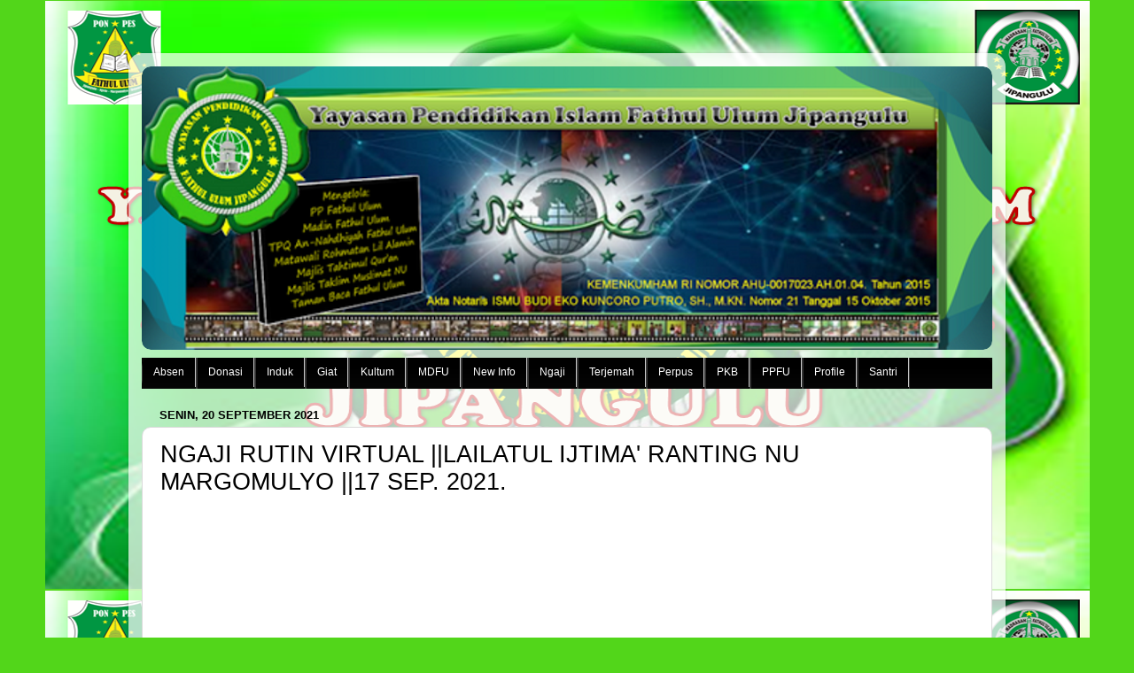

--- FILE ---
content_type: text/html; charset=utf-8
request_url: https://www.google.com/recaptcha/api2/aframe
body_size: 265
content:
<!DOCTYPE HTML><html><head><meta http-equiv="content-type" content="text/html; charset=UTF-8"></head><body><script nonce="oNdmFa6F0HzAafF81xgQhQ">/** Anti-fraud and anti-abuse applications only. See google.com/recaptcha */ try{var clients={'sodar':'https://pagead2.googlesyndication.com/pagead/sodar?'};window.addEventListener("message",function(a){try{if(a.source===window.parent){var b=JSON.parse(a.data);var c=clients[b['id']];if(c){var d=document.createElement('img');d.src=c+b['params']+'&rc='+(localStorage.getItem("rc::a")?sessionStorage.getItem("rc::b"):"");window.document.body.appendChild(d);sessionStorage.setItem("rc::e",parseInt(sessionStorage.getItem("rc::e")||0)+1);localStorage.setItem("rc::h",'1768426910321');}}}catch(b){}});window.parent.postMessage("_grecaptcha_ready", "*");}catch(b){}</script></body></html>